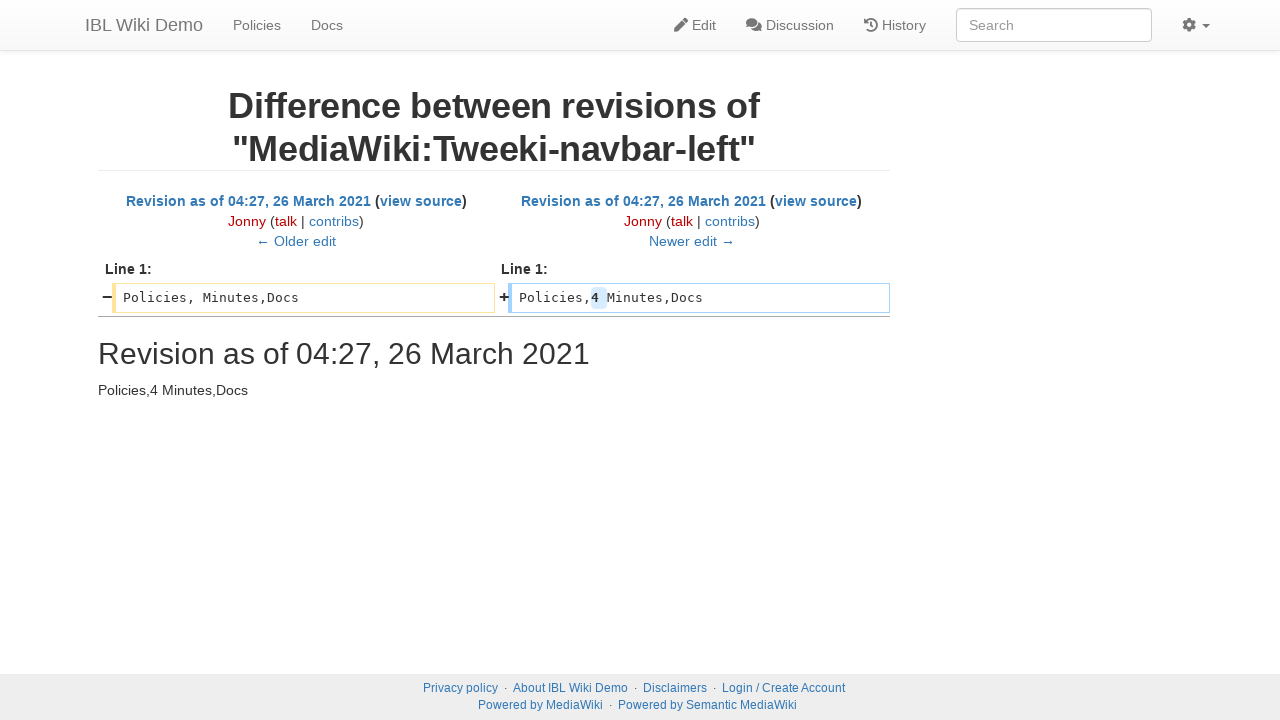

--- FILE ---
content_type: text/html; charset=UTF-8
request_url: https://iblwiki.auto-pi-lot.com/index.php?title=MediaWiki:Tweeki-navbar-left&diff=prev&oldid=81
body_size: 3840
content:
<!DOCTYPE html>
<html class="client-nojs" lang="en" dir="ltr">
<head>
<meta charset="UTF-8"/>
<title>Difference between revisions of "MediaWiki:Tweeki-navbar-left" - IBL Wiki Demo</title>
<script>document.documentElement.className="client-js";RLCONF={"wgBreakFrames":!1,"wgSeparatorTransformTable":["",""],"wgDigitTransformTable":["",""],"wgDefaultDateFormat":"dmy","wgMonthNames":["","January","February","March","April","May","June","July","August","September","October","November","December"],"wgRequestId":"aShOZgLCPQXDb1UlM3MQMwAAUSQ","wgCSPNonce":!1,"wgCanonicalNamespace":"MediaWiki","wgCanonicalSpecialPageName":!1,"wgNamespaceNumber":8,"wgPageName":"MediaWiki:Tweeki-navbar-left","wgTitle":"Tweeki-navbar-left","wgCurRevisionId":86,"wgRevisionId":81,"wgArticleId":34,"wgIsArticle":!0,"wgIsRedirect":!1,"wgAction":"view","wgUserName":null,"wgUserGroups":["*"],"wgCategories":[],"wgPageContentLanguage":"en","wgPageContentModel":"wikitext","wgRelevantPageName":"MediaWiki:Tweeki-navbar-left","wgRelevantArticleId":34,"wgIsProbablyEditable":!1,"wgRelevantPageIsProbablyEditable":!1,"wgRestrictionEdit":[],"wgRestrictionMove":[],"wgDiffOldId":80,"wgDiffNewId":81};RLSTATE
={"site.styles":"ready","noscript":"ready","user.styles":"ready","user":"ready","user.options":"loading","mediawiki.interface.helpers.styles":"ready","mediawiki.diff.styles":"ready","skins.tweeki.styles":"ready","skins.tweeki.bootstraptheme.styles":"ready","skins.tweeki.externallinks.styles":"ready","skins.tweeki.awesome.styles":"ready","ext.smw.style":"ready","ext.smw.tooltip.styles":"ready"};RLPAGEMODULES=["site","mediawiki.page.startup","mediawiki.page.ready","skins.tweeki.messages","skins.tweeki.scripts"];</script>
<script>(RLQ=window.RLQ||[]).push(function(){mw.loader.implement("user.options@1hzgi",function($,jQuery,require,module){/*@nomin*/mw.user.tokens.set({"patrolToken":"+\\","watchToken":"+\\","csrfToken":"+\\"});
});});</script>
<link rel="stylesheet" href="/load.php?lang=en&amp;modules=ext.smw.style%7Cext.smw.tooltip.styles&amp;only=styles&amp;skin=tweeki"/>
<link rel="stylesheet" href="/load.php?lang=en&amp;modules=mediawiki.diff.styles%7Cmediawiki.interface.helpers.styles%7Cskins.tweeki.awesome.styles%7Cskins.tweeki.bootstraptheme.styles%7Cskins.tweeki.externallinks.styles%7Cskins.tweeki.styles&amp;only=styles&amp;skin=tweeki"/>
<script async="" src="/load.php?lang=en&amp;modules=startup&amp;only=scripts&amp;raw=1&amp;skin=tweeki"></script>
<meta name="generator" content="MediaWiki 1.35.2"/>
<meta name="robots" content="noindex,nofollow"/>
<meta name="viewport" content="width=device-width, initial-scale=1"/>
<link rel="alternate" type="application/rdf+xml" title="MediaWiki:Tweeki-navbar-left" href="/index.php?title=Special:ExportRDF/MediaWiki:Tweeki-navbar-left&amp;xmlmime=rdf"/>
<link rel="shortcut icon" href="/favicon.ico"/>
<link rel="search" type="application/opensearchdescription+xml" href="/opensearch_desc.php" title="IBL Wiki Demo (en)"/>
<link rel="EditURI" type="application/rsd+xml" href="https://iblwiki.auto-pi-lot.com/api.php?action=rsd"/>
<!--[if lt IE 9]><script src="/resources/lib/html5shiv/html5shiv.js"></script><![endif]-->
</head>
<body class="mediawiki ltr sitedir-ltr mw-hide-empty-elt ns-8 ns-subject page-MediaWiki_Tweeki-navbar-left rootpage-MediaWiki_Tweeki-navbar-left skin-tweeki action-view tweeki-animateLayout tweeki-non-advanced tweeki-user-anon">			<!-- navbar -->
			<div id="mw-navigation" class="navbar navbar-default navbar-fixed-top navbar-expand-lg fixed-top navbar-light bg-light" role="navigation">
				<h2>Navigation menu</h2>
				<div id="mw-head" class="navbar-inner">
					<div class="container">

						<div class="navbar-header">
							<button type="button" class="navbar-toggle" data-toggle="collapse" data-target=".navbar-collapse">
								<span class="sr-only">Toggle navigation</span>
								<span class="icon-bar"></span>
								<span class="icon-bar"></span>
								<span class="icon-bar"></span>
							</button>

							<a href="/index.php/Main_Page" class="navbar-brand">IBL Wiki Demo</a>
						</div>

						<div id="navbar" class="navbar-collapse collapse">
													<ul class="nav navbar-nav">
							<li class="nav"><a href="/index.php/Policies" id="n-policies">Policies</a></li><li class="nav"><a href="/index.php/Docs" id="n-docs">Docs</a></li>							</ul>
						
													<ul class="nav navbar-nav navbar-right">
							<li class="nav"><a href="#" id="t-tools" class="dropdown-toggle" data-toggle="dropdown"><span class='fa fa-cog'></span> <b class="caret"></b></a><ul class="dropdown-menu dropdown-menu-right" role="menu"><li id="t-info"><a href="/index.php?title=MediaWiki:Tweeki-navbar-left&amp;action=info" tabindex="-1" title="More information about this page">Page information</a></li><li id="t-permalink"><a href="/index.php?title=MediaWiki:Tweeki-navbar-left&amp;oldid=81" tabindex="-1" title="Permanent link to this revision of the page">Permanent link</a></li><li id="t-print"><a href="javascript:print();" rel="alternate" tabindex="-1" title="Printable version of this page [p]" accesskey="p">Printable version</a></li><li class="divider" /><li id="t-specialpages"><a href="/index.php/Special:SpecialPages" tabindex="-1" title="A list of all special pages [q]" accesskey="q">Special pages</a></li><li id="t-recentchangeslinked"><a href="/index.php/Special:RecentChangesLinked/MediaWiki:Tweeki-navbar-left" rel="nofollow" tabindex="-1" title="Recent changes in pages linked from this page [k]" accesskey="k">Related changes</a></li><li class="divider" /><li id="t-whatlinkshere"><a href="/index.php/Special:WhatLinksHere/MediaWiki:Tweeki-navbar-left" tabindex="-1" title="A list of all wiki pages that link here [j]" accesskey="j">What links here</a></li></ul></li></ul>
				<form class="navbar-form navbar-right" action="/index.php" id="searchform">
					<div class="form-group"><input type="search" name="search" placeholder="Search" title="Search IBL Wiki Demo [f]" accesskey="f" id="searchInput" class="search-query form-control"/><input type="submit" name="go" value="Go" title="Go to a page with this exact name if it exists" id="mw-searchButton" class="searchButton btn hidden"/>
					</div>
				</form><ul class="nav navbar-nav navbar-right"><li class="nav"><a href="/index.php?title=MediaWiki:Tweeki-navbar-left&amp;action=edit&amp;oldid=81" id="ca-edit" title="Edit this page [e]" accesskey="e"><span class="fa fa-pen"></span> Edit</a></li><li class="nav"><a href="/index.php?title=MediaWiki_talk:Tweeki-navbar-left&amp;action=edit&amp;redlink=1" rel="discussion" id="ca-talk" title="Discussion about the content page (page does not exist) [t]" accesskey="t"><span class="fa fa-comments"></span> Discussion</a></li><li class="nav" id="ca-history"><a href="/index.php?title=MediaWiki:Tweeki-navbar-left&amp;action=history"><span class="fa fa-history"></span> History</a></li>							</ul>
						</div>
						
					</div>
				</div>
			</div>
			<!-- /navbar -->
					<div id="mw-page-base"></div>
			<div id="mw-head-base"></div>
			<a id="top"></a>

			<!-- content -->
			<div id="contentwrapper" class="user-loggedout not-editable container with-navbar with-navbar-fixed">

				
				<div class="row">
					<div class="col-md-offset-0 col-md-9" role="main">
								<div class="mw-body" id="content">
			<div id="mw-js-message" style="display:none;"></div>
									<h1 id="firstHeading" class="firstHeading page-header" lang="en"><span dir="auto">Difference between revisions of "MediaWiki:Tweeki-navbar-left"</span></h1>
									<!-- bodyContent -->
			<div id="bodyContent">
								<div id="siteSub">From IBL Wiki Demo</div>
								<div id="contentSub"></div>
												<div id="jump-to-nav" class="mw-jump">
					Jump to:					<a href="#mw-navigation">navigation</a>, 					<a href="#p-search">search</a>
				</div>
				<div id="mw-content-text" lang="en" dir="ltr" class="mw-content-ltr"><table class="diff diff-contentalign-left diff-editfont-monospace" data-mw="interface">
				<col class="diff-marker" />
				<col class="diff-content" />
				<col class="diff-marker" />
				<col class="diff-content" />
				<tr class="diff-title" lang="en">
				<td colspan="2" class="diff-otitle"><div id="mw-diff-otitle1"><strong><a href="/index.php?title=MediaWiki:Tweeki-navbar-left&amp;oldid=80" title="MediaWiki:Tweeki-navbar-left">Revision as of 04:27, 26 March 2021</a> <span class="mw-diff-edit">(<a href="/index.php?title=MediaWiki:Tweeki-navbar-left&amp;action=edit&amp;oldid=80" title="MediaWiki:Tweeki-navbar-left">view source</a>)</span></strong></div><div id="mw-diff-otitle2"><a href="/index.php?title=User:Jonny&amp;action=edit&amp;redlink=1" class="new mw-userlink" title="User:Jonny (page does not exist)"><bdi>Jonny</bdi></a> <span class="mw-usertoollinks">(<a href="/index.php?title=User_talk:Jonny&amp;action=edit&amp;redlink=1" class="new mw-usertoollinks-talk" title="User talk:Jonny (page does not exist)">talk</a> | <a href="/index.php/Special:Contributions/Jonny" class="mw-usertoollinks-contribs" title="Special:Contributions/Jonny">contribs</a>)</span></div><div id="mw-diff-otitle3"></div><div id="mw-diff-otitle5"></div><div id="mw-diff-otitle4"><a href="/index.php?title=MediaWiki:Tweeki-navbar-left&amp;diff=prev&amp;oldid=80" title="MediaWiki:Tweeki-navbar-left" id="differences-prevlink">← Older edit</a></div></td>
				<td colspan="2" class="diff-ntitle"><div id="mw-diff-ntitle1"><strong><a href="/index.php?title=MediaWiki:Tweeki-navbar-left&amp;oldid=81" title="MediaWiki:Tweeki-navbar-left">Revision as of 04:27, 26 March 2021</a> <span class="mw-diff-edit">(<a href="/index.php?title=MediaWiki:Tweeki-navbar-left&amp;action=edit&amp;oldid=81" title="MediaWiki:Tweeki-navbar-left">view source</a>)</span> </strong></div><div id="mw-diff-ntitle2"><a href="/index.php?title=User:Jonny&amp;action=edit&amp;redlink=1" class="new mw-userlink" title="User:Jonny (page does not exist)"><bdi>Jonny</bdi></a> <span class="mw-usertoollinks">(<a href="/index.php?title=User_talk:Jonny&amp;action=edit&amp;redlink=1" class="new mw-usertoollinks-talk" title="User talk:Jonny (page does not exist)">talk</a> | <a href="/index.php/Special:Contributions/Jonny" class="mw-usertoollinks-contribs" title="Special:Contributions/Jonny">contribs</a>)</span> </div><div id="mw-diff-ntitle3"></div><div id="mw-diff-ntitle5"></div><div id="mw-diff-ntitle4"><a href="/index.php?title=MediaWiki:Tweeki-navbar-left&amp;diff=next&amp;oldid=81" title="MediaWiki:Tweeki-navbar-left" id="differences-nextlink">Newer edit →</a></div></td>
				</tr><tr><td colspan="2" class="diff-lineno" id="mw-diff-left-l1" >Line 1:</td>
<td colspan="2" class="diff-lineno">Line 1:</td></tr>
<tr><td class='diff-marker'>−</td><td class='diff-deletedline'><div>Policies, Minutes,Docs</div></td><td class='diff-marker'>+</td><td class='diff-addedline'><div>Policies,<ins class="diffchange diffchange-inline">4 </ins>Minutes,Docs</div></td></tr>
</table><hr class='diff-hr' id='mw-oldid' />
		<h2 class='diff-currentversion-title'>Revision as of 04:27, 26 March 2021</h2>
<div class="mw-parser-output"><p>Policies,4 Minutes,Docs
</p>
<!-- 
NewPP limit report
Cached time: 20251127131312
Cache expiry: 86400
Dynamic content: false
Complications: []
[SMW] In‐text annotation parser time: 0.079 seconds
CPU time usage: 0.016 seconds
Real time usage: 0.182 seconds
Preprocessor visited node count: 1/1000000
Post‐expand include size: 0/2097152 bytes
Template argument size: 0/2097152 bytes
Highest expansion depth: 1/40
Expensive parser function count: 0/100
Unstrip recursion depth: 0/20
Unstrip post‐expand size: 0/5000000 bytes
-->
<!--
Transclusion expansion time report (%,ms,calls,template)
100.00%    0.000      1 -total
-->
</div></div>								<div class="printfooter">
				Retrieved from "<a dir="ltr" href="https://iblwiki.auto-pi-lot.com/index.php?title=MediaWiki:Tweeki-navbar-left&amp;oldid=81">https://iblwiki.auto-pi-lot.com/index.php?title=MediaWiki:Tweeki-navbar-left&amp;oldid=81</a>"				</div>
												<div id="catlinks" class="catlinks catlinks-allhidden" data-mw="interface"></div>												<div class="visualClear"></div>
							</div>
			<!-- /bodyContent -->
		</div>
						</div>
				</div>
			</div>
			<!-- /content -->

			<!-- sidebar-right -->
			<div class="sidebar-wrapper sidebar-right-wrapper">
				<div class="sidebar-container container">
					<div class="row">
						<div id="sidebar-right" class="col-md-3 col-md-offset-9">
							<div id="tweekiTOC"></div>						</div>
					</div>
				</div>
			</div>
			<!-- /sidebar-right -->
					<!-- footer -->
			<div id="footer" role="contentinfo" class="footer container footer-sticky bg-light">
			<ul id="footer-places"><li id="footer-places-privacy"><a href="/index.php/My_wiki:Privacy_policy" title="My wiki:Privacy policy">Privacy policy</a></li><li id="footer-places-about"><a href="/index.php/My_wiki:About" title="My wiki:About">About IBL Wiki Demo</a></li><li id="footer-places-disclaimer"><a href="/index.php/My_wiki:General_disclaimer" title="My wiki:General disclaimer">Disclaimers</a></li></ul><ul id="footer-custom"><li class="dropup"><a href="/index.php?title=Special:UserLogin&amp;returnto=MediaWiki%3ATweeki-navbar-left&amp;returntoquery=diff%3Dprev%26oldid%3D81" title="You are encouraged to log in; however, it is not mandatory [o]" accesskey="o">Login / Create Account</a></li></ul><ul id="footer-icons"><li id="footer-poweredbyico"><span><a href="https://www.mediawiki.org/">Powered by MediaWiki</a></span><span><a href="https://www.semantic-mediawiki.org/wiki/Semantic_MediaWiki">Powered by Semantic MediaWiki</a></span></li></ul><div style="clear:both"></div>			</div>
			<!-- /footer -->
		
<script>(RLQ=window.RLQ||[]).push(function(){mw.config.set({"wgPageParseReport":{"smw":{"limitreport-intext-parsertime":0.079},"limitreport":{"cputime":"0.016","walltime":"0.182","ppvisitednodes":{"value":1,"limit":1000000},"postexpandincludesize":{"value":0,"limit":2097152},"templateargumentsize":{"value":0,"limit":2097152},"expansiondepth":{"value":1,"limit":40},"expensivefunctioncount":{"value":0,"limit":100},"unstrip-depth":{"value":0,"limit":20},"unstrip-size":{"value":0,"limit":5000000},"timingprofile":["100.00%    0.000      1 -total"]},"cachereport":{"timestamp":"20251127131312","ttl":86400,"transientcontent":false}}});mw.config.set({"wgBackendResponseTime":3905});});</script>	</body>
</html>
